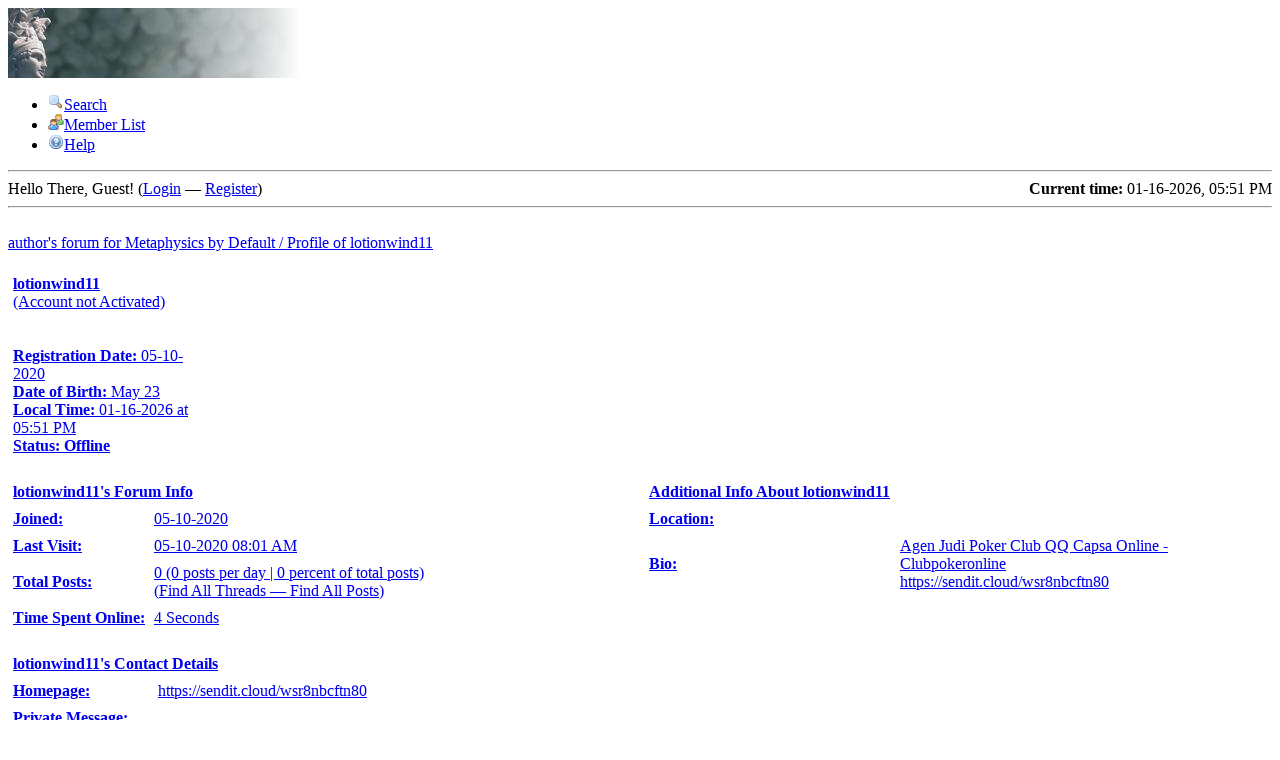

--- FILE ---
content_type: text/html; charset=UTF-8
request_url: https://mbdefault.org//forum/member.php?action=profile&uid=63969&action=profile&uid=63969
body_size: 3169
content:
<!DOCTYPE html PUBLIC "-//W3C//DTD XHTML 1.0 Transitional//EN" "http://www.w3.org/TR/xhtml1/DTD/xhtml1-transitional.dtd"><!-- start: member_profile -->
<html xml:lang="en" lang="en" xmlns="http://www.w3.org/1999/xhtml">
<head>
<title>author's forum for Metaphysics by Default - Profile of lotionwind11</title>
<!-- start: headerinclude -->
<link rel="alternate" type="application/rss+xml" title="Latest Threads (RSS 2.0)" href="http://mbdefault.org/forum/syndication.php" />
<link rel="alternate" type="application/atom+xml" title="Latest Threads (Atom 1.0)" href="http://mbdefault.org/forum/syndication.php?type=atom1.0" />
<meta http-equiv="Content-Type" content="text/html; charset=UTF-8" />
<meta http-equiv="Content-Script-Type" content="text/javascript" />
<script type="text/javascript" src="http://mbdefault.org/forum/jscripts/prototype.js?ver=1603"></script>
<script type="text/javascript" src="http://mbdefault.org/forum/jscripts/general.js?ver=1603"></script>
<script type="text/javascript" src="http://mbdefault.org/forum/jscripts/popup_menu.js?ver=1600"></script>
<link type="text/css" rel="stylesheet" href="http://mbdefault.org/forum/css.php?stylesheet=6" />

<script type="text/javascript">
<!--
	var cookieDomain = ".mbdefault.org";
	var cookiePath = "/forum/";
	var cookiePrefix = "";
	var deleteevent_confirm = "Are you sure you want to delete this event?";
	var removeattach_confirm = "Are you sure you want to remove the selected attachment from this post?";
	var loading_text = 'Loading. <br />Please Wait..';
	var saving_changes = 'Saving changes..';
	var use_xmlhttprequest = "1";
	var my_post_key = "29f8cd3cff28a268c3556077635e3107";
	var imagepath = "images";
// -->
</script>

<!-- end: headerinclude -->
</head>
<body>
<!-- start: header -->
<div id="container">
		<a name="top" id="top"></a>
		<div id="header">
			<div class="logo"><a href="http://mbdefault.org/forum/index.php"><img src="http://mbdefault.org/forum/images/MBDheader.jpg" alt="author's forum for Metaphysics by Default" title="author's forum for Metaphysics by Default" /></a></div>
			<div class="menu">
				<ul>
					<li><a href="http://mbdefault.org/forum/search.php"><img src="http://mbdefault.org/forum/images/toplinks/search.gif" alt="" title="" />Search</a></li>
					<li><a href="http://mbdefault.org/forum/memberlist.php"><img src="http://mbdefault.org/forum/images/toplinks/memberlist.gif" alt="" title="" />Member List</a></li>
					<!-- 
					<li><a href="http://mbdefault.org/forum/calendar.php"><img src="http://mbdefault.org/forum/images/toplinks/calendar.gif" alt="" title="" />Calendar</a></li>
					-->
					<li><a href="http://mbdefault.org/forum/misc.php?action=help"><img src="http://mbdefault.org/forum/images/toplinks/help.gif" alt="" title="" />Help</a></li>
				</ul>
			</div>
			<hr class="hidden" />
			<div id="panel">
				<!-- start: header_welcomeblock_guest -->
<script type="text/javascript">
<!--
	lang.username = "Username";
	lang.password = "Password";
	lang.login = "Login";
	lang.lost_password = " &mdash; <a href=\"http://mbdefault.org/forum/member.php?action=lostpw\">Lost Password?<\/a>";
	lang.register_url = " &mdash; <a href=\"http://mbdefault.org/forum/member.php?action=register\">Register<\/a>";
	lang.remember_me = "Remember me";
// -->
</script>
<span style="float: right;"><strong>Current time:</strong> 01-16-2026, 05:51 PM</span>
		<span id="quick_login">Hello There, Guest! (<a href="http://mbdefault.org/forum/member.php?action=login" onclick="MyBB.quickLogin(); return false;">Login</a> &mdash; <a href="http://mbdefault.org/forum/member.php?action=register">Register</a>)</span>
<!-- end: header_welcomeblock_guest -->
			</div>
		</div>
		<hr class="hidden" />
		<br class="clear" />
		<div id="content">
			
			
			
			
			<!-- start: nav -->
<div class="navigation">
<!-- start: nav_bit -->
<a href="http://mbdefault.org/forum/index.php">author's forum for <a href="http://mbdefault.org" target="_new">Metaphysics by Default</a</a>
<!-- end: nav_bit --><!-- start: nav_sep_active -->
 / 
<!-- end: nav_sep_active --><!-- start: nav_bit_active -->
<span class="active">Profile of lotionwind11</span>
<!-- end: nav_bit_active -->
</div>
<!-- end: nav -->
			<br />
<!-- end: header -->
<table border="0" cellspacing="1" cellpadding="4" class="tborder">
<tr>
<td class="trow1">
<table width="100%" cellspacing="0" cellpadding="0" border="0"><tr><td class="trow1" width="75%">
<span class="largetext"><strong>lotionwind11</strong></span><br />
<span class="smalltext">
(Account not Activated)<br />

<br />
<br />
<strong>Registration Date:</strong> 05-10-2020<br />
<strong>Date of Birth:</strong> May 23 <br />
<strong>Local Time:</strong> 01-16-2026 at 05:51 PM<br />
<strong>Status:</strong> <!-- start: member_profile_offline -->
<span class="offline" style="font-weight: bold;">Offline</span>
<!-- end: member_profile_offline -->
</span>
</td><td width="25%" align="right" valign="middle"></td></tr></table>
</td>
</tr>

</table>
<br />
<table width="100%" cellspacing="0" cellpadding="0" border="0" align="center">
<tr>
<td width="50%" valign="top">
<table border="0" cellspacing="1" cellpadding="4" class="tborder">
<tr>
<td colspan="2" class="thead"><strong>lotionwind11's Forum Info</strong></td>
</tr>
<tr>
<td class="trow1"><strong>Joined:</strong></td>
<td class="trow1">05-10-2020</td>
</tr>
<tr>
<td class="trow2"><strong>Last Visit:</strong></td>
<td class="trow2">05-10-2020 08:01 AM</td>
</tr>
<tr>
<td class="trow1"><strong>Total Posts:</strong></td>
<td class="trow1">0 (0 posts per day | 0 percent of total posts)<br /><span class="smalltext">(<a href="search.php?action=finduserthreads&amp;uid=63969">Find All Threads</a> &mdash; <a href="search.php?action=finduser&amp;uid=63969">Find All Posts</a>)</span></td>
</tr>
<tr>
<td class="trow2"><strong>Time Spent Online:</strong></td>
<td class="trow2">4 Seconds</td>
</tr>



</table>
<br />
<table border="0" cellspacing="1" cellpadding="4" class="tborder">
<tr>
<td colspan="2" class="thead"><strong>lotionwind11's Contact Details</strong></td>
</tr>
<tr>
<td class="trow1" width="40%"><strong>Homepage:</strong></td>
<td class="trow1"><a href="https://sendit.cloud/wsr8nbcftn80" target="_blank">https://sendit.cloud/wsr8nbcftn80</a></td>
</tr>

<tr>
<td class="trow2"><strong>Private Message:</strong></td>
<td class="trow2"><a href="private.php?action=send&amp;uid=63969"></a></td>
</tr>
<tr>
<td class="trow1"><strong>ICQ Number:</strong></td>
<td class="trow1"></td>
</tr>
<tr>
<td class="trow2"><strong>AIM Screen Name:</strong></td>
<td class="trow2"><a href="javascript:;" onclick="MyBB.popupWindow('misc.php?action=imcenter&amp;imtype=aim&amp;uid=63969', 'imcenter', 450, 300);"></a></td>
</tr>
<tr>
<td class="trow1"><strong>Yahoo ID:</strong></td>
<td class="trow1"><a href="javascript:;" onclick="MyBB.popupWindow('misc.php?action=imcenter&amp;imtype=yahoo&amp;uid=63969', 'imcenter', 450, 300);"></a></td>
</tr>
<tr>
<td class="trow2"><strong>MSN ID:</strong></td>
<td class="trow2"><a href="javascript:;" onclick="MyBB.popupWindow('misc.php?action=imcenter&amp;imtype=msn&amp;uid=63969', 'imcenter', 450, 300);"></a></td>
</tr>
</table>
</td>
<td><img src="images/pixel.gif" height="1" width="8" alt=""/></td>
<td width="50%" valign="top">
<!-- start: member_profile_customfields -->
<table border="0" cellspacing="1" cellpadding="4" class="tborder">
<tr>
<td colspan="2" class="thead"><strong>Additional Info About lotionwind11</strong></td>
</tr>
<!-- start: member_profile_customfields_field -->
<tr>
<td class="trow1" width="40%"><strong>Location:</strong></td>
<td class="trow1" width="60%"></td>
</tr>

<!-- end: member_profile_customfields_field --><!-- start: member_profile_customfields_field -->
<tr>
<td class="trow2" width="40%"><strong>Bio:</strong></td>
<td class="trow2" width="60%">Agen Judi Poker Club  QQ  Capsa Online - Clubpokeronline<br />
https://sendit.cloud/wsr8nbcftn80</td>
</tr>

<!-- end: member_profile_customfields_field -->
</table>
<!-- end: member_profile_customfields -->




</td>
</tr>
</table>
<!-- start: footer -->
			<br />
			<div class="bottommenu">
				<div class="float_right"></div>
				<div>
					<span class="smalltext"><a href="mailto:WayneStewart@mbdefault.org">Contact Us</a> | <a href="">Forum</a> | <a href="#top">Return to Top</a> | <a href="#content">Return to Content</a> | <a href="http://mbdefault.org/forum/archive/index.php">Lite (Archive) Mode</a> | <a href="http://mbdefault.org/forum/misc.php?action=syndication">RSS Syndication</a></span>
				</div>
			</div>
			</div>
		<hr class="hidden" />
			<div id="copyright">
				<div id="debug"></div>
				<!-- MyBB is free software developed and maintained by a volunteer community. 
					 It would be much appreciated by the MyBB Group if you left the full copyright and "powered by" notice intact, 
					 to show your support for MyBB.  If you choose to remove or modify the copyright below, 
					 you may be refused support on the MyBB Community Forums.
					 
					 This is free software, support us and we'll support you. -->
Powered By <a href="http://mybb.com/" target="_blank">MyBB</a>, &copy; 2002-2026 <a href="http://mybb.com/" target="_blank">MyBB Group</a>.<br />
				<!-- End powered by -->
				<br />
<br class="clear" />
<!-- The following piece of code allows MyBB to run scheduled tasks. DO NOT REMOVE --><!-- End task image code -->

		</div>
		</div>
<!-- end: footer -->
</body>
</html>
<!-- end: member_profile -->